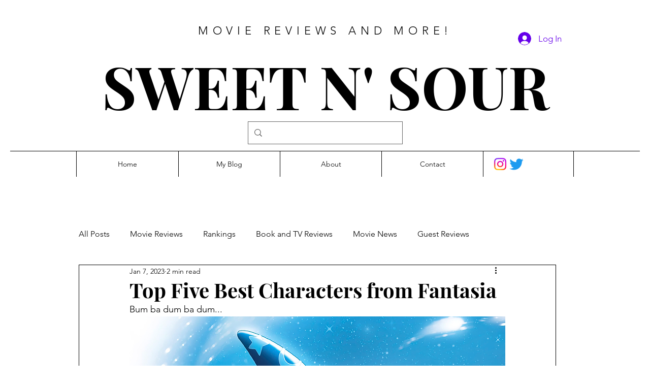

--- FILE ---
content_type: text/html; charset=utf-8
request_url: https://www.google.com/recaptcha/api2/aframe
body_size: 267
content:
<!DOCTYPE HTML><html><head><meta http-equiv="content-type" content="text/html; charset=UTF-8"></head><body><script nonce="mmy-a11kvRLB8lGdRzEKeQ">/** Anti-fraud and anti-abuse applications only. See google.com/recaptcha */ try{var clients={'sodar':'https://pagead2.googlesyndication.com/pagead/sodar?'};window.addEventListener("message",function(a){try{if(a.source===window.parent){var b=JSON.parse(a.data);var c=clients[b['id']];if(c){var d=document.createElement('img');d.src=c+b['params']+'&rc='+(localStorage.getItem("rc::a")?sessionStorage.getItem("rc::b"):"");window.document.body.appendChild(d);sessionStorage.setItem("rc::e",parseInt(sessionStorage.getItem("rc::e")||0)+1);localStorage.setItem("rc::h",'1768365635023');}}}catch(b){}});window.parent.postMessage("_grecaptcha_ready", "*");}catch(b){}</script></body></html>